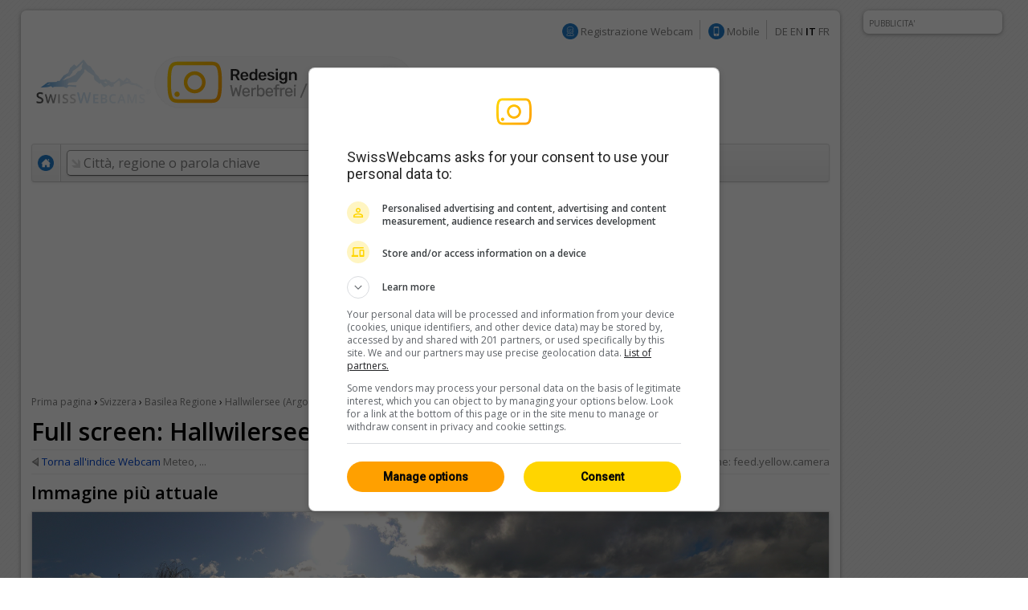

--- FILE ---
content_type: text/html; charset=UTF-8
request_url: https://it.swisswebcams.ch/webcam/zoom/1545397647-Lake-Hallwil-%280-Hallwilersee%29_Meteo
body_size: 7975
content:
<!DOCTYPE HTML> 
<html>
<head>

	<!-- ................................................................................. -->
	<meta http-equiv="content-type" content="text/html; charset=UTF-8" /><meta http-equiv="content-language" content="it" /><link rel="shortcut icon" href="/favicon.ico" /><link rel="apple-touch-icon" href="/img/favicon.png" /><meta name="google-site-verification" content="yrX3vZCzhtiBwKGri9bQ1jnrQSqWjOSagerneyS8OYY" /><link rel="stylesheet" type="text/css" href="/css/standard.css" /><link rel="stylesheet" type="text/css" href="/css/ads.css" /><link rel="stylesheet" type="text/css" href="/css/extern/jquery-ui.css" /><link rel="alternate" type="application/atom+xml" title="SwissWebcams - Neue Webcams (Deutsch)" href="//www.swisswebcams.ch/rss_feed_de.rss" /><link rel="alternate" type="application/atom+xml" title="SwissWebcams - New Webcams (English)" href="//www.swisswebcams.ch/rss_feed_en.rss" /><script async src="https://securepubads.g.doubleclick.net/tag/js/gpt.js"></script><!-- Google Automatische Ads: 20.11.2020 --><script async src="//pagead2.googlesyndication.com/pagead/js/adsbygoogle.js"></script><script> (adsbygoogle = window.adsbygoogle || []).push({ google_ad_client: "ca-pub-5500975897224426", enable_page_level_ads: true }); </script>	<!-- ................................................................................. -->
	<link rel="stylesheet" type="text/css" href="/css/pages/webcam_zoom.css?1617959296" />
	<link rel="stylesheet" type="text/css" href="/css/thumbnail.css?1617959296" />
	<link rel="stylesheet" type="text/css" href="/css/teaser.css?1617959295" />
	
	<title>Schermo intero: Hallwilersee: Lake Hallwil - Switzerland ▪ Meteo ▪ Swiss Webcams</title>
	<meta name="description" content="Risoluzione: 5120x1440 ▪ POSIZIONE: 0, Hallwilersee (CH) ▪ Categoria :Laghi ▪ DESCRIZIONE: " />

	<meta property="og:site_name" content="swisswebcams.ch">
	<meta property="og:url" content="https://it.swisswebcams.ch/webcam/1545397647">
	<meta property="og:title" content="Hallwilersee: Lake Hallwil - Switzerland">
	<meta property="og:image" content="https://images-webcams.windy.com/47/1545397647/current/normal/1545397647.jpg">
	<meta property="og:image:width" content="400">
	<meta property="og:image:height" content="224">
	<meta property="og:description" content="0, Hallwilersee (Basilea Regione) ▪ Laghi ▪ ">
	<meta property="og:type" content="website">

	<!-- Canonical -->
	<link rel="canonical" href="https://it.swisswebcams.ch/webcam/1545397647">
		


<!-- cookie_locale:  --><!-- user_locale:  --><!-- locale: it_CH -->	

<link rel="preload" href="https://fonts.googleapis.com/css2?family=Open+Sans:ital,wght@0,300;0,600;1,300;1,600&display=swap" as="style" onload="this.onload=null;this.rel='stylesheet'">
<noscript><link rel="stylesheet" href="https://fonts.googleapis.com/css2?family=Open+Sans:ital,wght@0,300;0,600;1,300;1,600&display=swap"></noscript>

<!-- Mediabox: GPT Async Tag -->
<script>
  var gptadslots = [];
  var googletag = googletag || {cmd:[]};

	googletag.cmd.push(function() {             
    googletag.pubads().enableSingleRequest();

    //Adslot Wideboard Top
    googletag.defineSlot('/58108863/swisswebcams.ch/top', [[970,250],[994,250]], 'div-gpt-ad-2778266-1').addService(googletag.pubads());

    //Adslot Wideboard Bottom
    googletag.defineSlot('/58108863/swisswebcams.ch/bottom', [[970,250],[994,250]], 'div-gpt-ad-2778266-2').addService(googletag.pubads());
 
    //Adslot Skyscraper Halfpage
    googletag.defineSlot('/58108863/swisswebcams.ch', [[160,600],[300,600],[500,1000]], 'div-gpt-ad-2778266-4').addService(googletag.pubads());
                           
			
    googletag.pubads().setTargeting('lng', ['it'])
								.setTargeting('kant',['ag'])
								.setTargeting('plz',['0'])
								.setTargeting('grad',['2.5'])
								.setTargeting('gradmax',['5'])
								.setTargeting('gradmin',['0'])
								.setTargeting('kw',['basilea-regione','wolken','regen','laghi'])
				      
    googletag.pubads().collapseEmptyDivs();
    googletag.enableServices();
  });
</script>
<!-- /Mediabox -->


</head>
<body onLoad="WEBCAM_ZOOM.hide_empty_ad('#featured_rectangle')">
<div id="body">
	<div id="page">
		<div id="main" class="box block">
			

<noscript>
		<div class="hinweis">
			<p>Abilitare JavaScript per visualizzare correttamente la funzione di questo pagina</p>
		</div>
	</noscript>
	<div id="top_navigation">
		<!--
		<b>Attuale:</b> <a href="http://www.mqcserver.com/heracles2/link1/studytopin/start" class="gray extern" target="_blank" title="La sua opinione conta: Votate ora un centro sciistico e vincere un weekend a St. Moritz!">Vincere un weekend a St. Moritz!</a>
		<small class="spacer"></small>
		//-->
		
		
		<!-- Wintersport-Umfrage
		<a href="http://www.mqcserver.com/heracles3/topin/study/start" target="_blank" class="gray"><b>Wintersport-Umfrage: Mitmachen & gewinnen!</b></a>
		<small class="spacer"></small>
		//-->
		
		&nbsp;
		<img src="/img/anmelden_icon.png" width="20" height="20" style="margin-top: -3px"/> <a href="/webcam_eintragen" class="gray">Registrazione Webcam</a>

		<small class="spacer"></small>
		<img src="/img/mobile_icon.png" width="20" height="20" style="margin-top: -3px"/> <a href="https://m.swisswebcams.ch/?hl=it" title="Versione mobile di SwissWebcams" class="gray">Mobile</a>
		<small class="spacer"></small>
		<!--<a id="rss_feed" href="/rss_feed_it.rss" title="Le 20 webcam più recenti come feed RSS" class="gray">RSS</a>
		<small class="spacer"></small>-->
				<a href="https://www.swisswebcams.ch/webcam/zoom/1545397647-Lake-Hallwil-%280-Hallwilersee%29_Meteo" class="gray" title="Deutsch">DE</a>		<a href="https://en.swisswebcams.ch/webcam/zoom/1545397647-Lake-Hallwil-%280-Hallwilersee%29_Meteo" class="gray" title="English">EN</a>		<b>IT</b>		<a href="https://fr.swisswebcams.ch/webcam/zoom/1545397647-Lake-Hallwil-%280-Hallwilersee%29_Meteo" class="gray" title="Français">FR</a>
	</div>
	<div id="logo" style="padding: 3rem 0;">
		<!-- <a href="/" title="Prima pagina"><img src="/img/logo.png?v1" alt="Logo" width="146" height="53"/></a> -->
		<a href="/?design=new" title="Prima pagina"><img src="/img/swc-redesign-teaser-adfree.png" alt="Logo" width="481" height="75"/></a>
	</div>
	<div id="navigation">
		<div class="main">
			<a href="/?design=old" class="menu home " title="Prima pagina"><img src="/img/home_icon.png" alt="Prima pagina" width="20" height="20" /></a>
			<form action="/suche" id="suche">
				<div id="extended_search" style="display:none">
				<a href="#" class="close" title="Chiudere">x</a>
				<input type="hidden" name="language" value="IT" />
					
											<label class="search_option" title="Solo webcam di luoghi con piste aperte"><input type="checkbox" filter="pisten" class="checkbox" />Piste aperte</label>
										
											<label class="search_option" title="Solo webcam di luoghi con neve fresca"><input type="checkbox" filter="neuschnee" class="checkbox" />Neve fresca</label>
										
											<label class="search_option" title="Solo webcam con trasmissione in diretta"><input type="checkbox" filter="livestream" class="checkbox" />LIVE</label>
										<div id="CONTAINER-search_suggestions" class="search_suggestions"></div>
					<div id="DIALOG-search_results" class="search_result" style="display:none;">
						<div class="container">
						<table>
						<tr>
							<td width="50%" id="CONTAINER-search_result_regionen"></td>
							<td width="30"></td>
							<td width="50%" id="CONTAINER-search_result_orte"></td>
						</tr>
						</table>
						</div>
						<hr />
						<div class="options">
							<a href="javascript:SUCHE.google()" class="gray">Nessuna di queste proposte è adatta</a>
						</div>
					</div>
					<div id="TEMPLATE-search_suggestion" style="display:none">
						<div class="result"><a href="javascript:SUCHE.jumpTo('#.url.#')">#.name.#</a> <small>#.kanton.#</small></div>
					</div>
				</div>
				<input data-hj-allow id="navigation_search_field" name="sbgr" class="input inactive" type="text" style="width:300px;" autocomplete="off" onfocus="if(this.value == this.title) this.value = ''" onblur="if(this.value == '') this.value = this.title" value="Città, regione o parola chiave" title="Città, regione o parola chiave" />
				<input type="text" name="q" value="" style="display:none" />
				<input class="submit" type="submit" value="Ricerca" onmouseup="if(this.form.q.value == this.form.q.title) this.form.q.value = ''" />
			</form>
			
			<a class="menu " href="/karte?design=old"><u>Mappa &amp; Regioni</u></a>
			<a class="menu" href="https://www.instagram.com/swisswebcams/?__pwa=1" target="_blank"><u>Highlights</u></a>

			
		</div>
		<div class="clear"></div>
	</div>
	
			<div class="ad_container" id="wideboard" style="height: 250px;">
			<!--<small>PUBBLICITA' IN PRIMO PIANO</small>-->
			<div class="ad">
				

<!-- Async AdSlot Wideboard Top for Ad unit 'swisswebcams.ch/top' ### Size: [[970,250],[994,250],] -->
<!-- Adslot's refresh function: googletag.pubads().refresh([gptadslots[0]]) -->
<div id='div-gpt-ad-2778266-1'>
  <script>
    googletag.cmd.push(function() { googletag.display('div-gpt-ad-2778266-1'); });
  </script>
</div>
<!-- End AdSlot Wideboard Top -->
			</div>
		</div>
				
			<div id="breadcrumbs">
				<a href="/">Prima pagina</a> 
				<b>›</b>
				<a href="/verzeichnis/alle/schweiz" title="Svizzera: Tutte le webcam">Svizzera</a>
				›
				<a href="/verzeichnis/alle/basilea-regione" title="Basilea Regione: Tutte le webcam">Basilea Regione</a>
				›
				<!-- <a href="/verzeichnis/alle/basilea-regione/ort-h/hallwilersee" title="Hallwilersee: Tutte le webcam">Hallwilersee (Argovia)</a> -->
				<a href="/suche/ort/hallwilersee-R1684322" title="Hallwilersee: Tutte le webcam">Hallwilersee (Argovia)</a>
				›
				Schermo intero			</div>


			<!-- Webcam Inaktiv -->
						<!-- /Webcam Inaktiv -->

			
			<div class="WEBCAM_ZOOM">
				<img id="WEBCAM_ZOOM-loading" align="right" src="/img/throbber.gif" alt="Carica..." style="display:none">
				<b class="h1">Full screen: Hallwilersee: Lake Hallwil - Switzerland</b>
				
				<hr>
				<div>
					<div class="source"><small>Origine:</small> <a href="https://feed.yellow.camera/NVHHL2XJR" class="gray" target="_blank">feed.yellow.camera</a></div>
					<a href="/webcam/1545397647-Hallwilersee%3A-Lake-Hallwil-Switzerland-%280-Hallwilersee%29_Meteo" class="arrow_back">Torna all'indice Webcam</a>
					<small>Meteo, ...</small>
				</div>


				<hr>


				<a name="aktuell" id="aktuell"></a>
				<h2>Immagine più attuale</h2>

				<div class="main">
																	<a href="/#webcam:1545397647">
							<img id="WEBCAM_ZOOM-bild" src="https://images-webcams.windy.com/47/1545397647/current/original/1545397647.jpg?token=swisswebcams.ch:31f006edd4284d1c29516cb8c498e5ce:1769437200" class="foto" alt="Hallwilersee: Lake Hallwil - Switzerland">
						</a>
									</div>
								

				<hr>
				<!-- Werbung -->
				<table><tr>
					<td width="50%"></td>
					<td>
						<div class="ad_container" style="text-align:center; height: 250px">
							<small>WERBUNG</small>
														
														

<!-- Async AdSlot Wideboard Bottom for Ad unit 'swisswebcams.ch/bottom' ### Size: [[970,250],[994,250]] -->
<!-- Adslot's refresh function: googletag.pubads().refresh([gptadslots[1]]) -->
<div id='div-gpt-ad-2778266-2'>
  <script>
    googletag.cmd.push(function() { googletag.display('div-gpt-ad-2778266-2'); });
  </script>
</div>
<!-- End AdSlot Wideboard Bottom -->							
						</div>
					</td>
					<td width="50%"></td>
				</tr></table>
				<!-- /Werbung -->

				<!-- Google AdSense -->	
				<hr>
				<div style="text-align:right; ">
					<script async src="https://pagead2.googlesyndication.com/pagead/js/adsbygoogle.js"></script>
					<!-- SWC: Webcam Zoom - LinkBlock -->
					<ins class="adsbygoogle"
					     style="display:inline-block;width:728px;height:15px"
					     data-ad-client="ca-pub-5500975897224426"
					     data-ad-slot="1756478803"></ins>
					<script>
					     (adsbygoogle = window.adsbygoogle || []).push({});
					</script>
				</div>
				<!-- /Google AdSense -->

			




			</div>

	
			
			<div id="right">
			
			<!-- Werbung -->
								<!-- /Werbung -->

				<!-- Topin Teaser: Matching -->
								<!-- /Teaser: Matching -->

				<!-- Teaser: Random Schweiz -->
								<!-- /Teaser: Random Schweiz -->

				<a href="/karte">
					<img src="/img/teaser/map-teaser.png?v2" width="315" height="600" alt="Karte testen" style="border-radius: 10px;">
				</a>

				<!-- <a href="/win">
					<img src="/img/teaser/foxtrail-teaser.png" srcset="/img/teaser/foxtrail-teaser.png 1x, /img/teaser/foxtrail-teaser-1.5x.png 1.5x" width="315" height="600" alt="Wettbewerb" style="border-radius: 10px;">
				</a> -->

				<br>
				<br>


				<!-- Werbung -->
				<div class="ad_container">
					<small>WERBUNG</small>
					<div id="rectangle">
						<div class="ad">
							<!-- 300x250: topin.travel oder swisswebcams.ch -->
<script async src=https://pagead2.googlesyndication.com/pagead/js/adsbygoogle.js></script>
<!-- swisswebcams.ch Rectangle Desktop 300x250 -->
<ins class="adsbygoogle"
     style="display:inline-block;width:300px;height:250px"
     data-ad-client="ca-pub-5500975897224426"
     data-ad-slot="8424845423"></ins>
<script>
     (adsbygoogle = window.adsbygoogle || []).push({});
</script>						</div>
					</div>
				</div>
				<!-- /Werbung -->
				
			</div>
			
			<div id="left">
	
				<!-- Panorama Webcam Teaser
				<div class="header_ad">
					<a href="/panoramas"><img src="/img/teaser/hotel-webcam-teaser.jpg?v2" alt="Die schönsten Panoramas"></a>
				</div>
				<!--/-->

				<!-- SOA Teaser -->				<!--/-->


				<a name="mittagsbild"></a>

				<!-- LKR Player -->
				<div style="margin-top:2em;">
					<h2>Player</h2>
					<style>
						a[name=lkr-timelapse-player],
						iframe[name=windy-webcam-timelapse-player-iframe] {
							aspect-ratio: 16/9;
							display: block;
							width: 100%;
						}
					</style>
										<a name="lkr-timelapse-player" data-id="1545397647" data-play="day">&nbsp;</a><script async type="text/javascript" src="https://api.lookr.com/embed/script/player.js"></script>					
					<div style="text-align:right">
					<a href="https://lookr.com/edit/1545397647" target="_blank">Lasciare un <b>feedback</b></a>
					<small class="spacer"></small>
					<a href="https://www.lookr.com/it/embed/1545397647" class="gray" target="_blank">&lt;&gt; Integrare</a></div>
				</div>
				<!--/-->
				
			
				<!-- Weitere Webcams -->
				<h2>Webcam simili</h2>
				<div class="block">
					<table class="thumbnail_groups groups" cellspacing="1">
					<tr>
						<td>
							<h4>Nel vicinato						 									&nbsp;<a href="/suche/ort/hallwilersee-R1684322" title="Hallwilersee: Tutte le webcam nel vicinato" class="arrow">Tutte 12</a>
														</h4>
						</td>
						<td>
							<h4>Laghi															&nbsp;<a href="/verzeichnis/laghi/schweiz" title="Laghi: Tutte le webcam" class="arrow">Tutte 212</a>
														</h4>
						</td>
						<td>
							<h4>Basilea Regione															&nbsp;<a href="/verzeichnis/alle/basilea-regione" title="Basilea Regione: Tutte le webcam" class="arrow">Tutte 62</a>
														</h4>
						</td>
					</tr>
					</table>
					<table class="thumbnail_groups" cellspacing="1">
					<tr>
						<td>
								<a ceid="thumbnail_nearby" class="thumbnail" href="/webcam/1697037678-Seengen%3A-Brestenberg%3A-Seengen-BR-Immobilien-AG-%280-Seengen%29_Meteo" title="Seengen: Brestenberg: Seengen - BR Immobilien AG">
								<div class="features">
								<small>HD</small>								</div>
								<img url="https://images-webcams.windy.com/78/1697037678/current/thumbnail/1697037678.jpg" webcamid="1697037678" alt="Seengen: Brestenberg: Seengen - BR Immobilien AG">
								<div class="description">
									<b>Seengen</b>
									<small webcamid="1697037678"></small>
								</div>
							</a>
							</td>
						<td>
								<a ceid="thumbnail_kategorie" class="thumbnail" href="/webcam/1697032784-Rapperswil-Jona%3A-Knie%27s-Kinderzoo-Rapperswil-%280-Rapperswil-Jona%29_Meteo" title="Rapperswil-Jona: Knie's Kinderzoo Rapperswil">
								<div class="features">
								<small>HD</small>								</div>
								<img url="https://images-webcams.windy.com/84/1697032784/current/thumbnail/1697032784.jpg" webcamid="1697032784" alt="Rapperswil-Jona: Knie's Kinderzoo Rapperswil">
								<div class="description">
									<b>Rapperswil-Jona</b>
									<small webcamid="1697032784"></small>
								</div>
							</a>
							</td>
						<td>
								<a ceid="thumbnail_region" class="thumbnail" href="/webcam/1736761162-D%C3%B6ttingen-%E2%80%BA-S%C3%BCdwesten-%280-D%C3%B6ttingen%29_Meteo" title="Döttingen › Südwesten">
								<div class="features">
								<small>HD</small>								</div>
								<img url="https://images-webcams.windy.com/62/1736761162/current/thumbnail/1736761162.jpg" webcamid="1736761162" alt="Döttingen › Südwesten">
								<div class="description">
									<b>Döttingen</b>
									<small webcamid="1736761162"></small>
								</div>
							</a>
							</td>
					</tr>
					</table>
				</div>	
			</div>
			
			<div class="clear_page"></div>
		</div>
		

<!-- SOA-Teaser -->
<!-- <div style="margin: 1em 0; text-align: center">
	<a href="https://www.sonnige-aussichten.ch/@47.29604,8.2204" target="_blank" title="Sonnige Aussichten" rel="nofollow">
		<img src="https://www.sonnige-aussichten.ch/_img/ad/swc-desktop-v2.png" width="1020" height="100" alt="Sonnige Aussichten">
	</a>
</div> -->
<!--/-->



<div id="footer" class="box block">
	<a href="/verlinken" class="gray">Collegare SwissWebcams</a>
	<a href="/kontakt" class="gray">Contatto &amp; Impressum</a>
	<a href="/agb" class="gray">CG</a>
	<a href="/datenschutz" class="gray">Protezione dei dati</a>
</div>
	</div>
	<div class="box ad_container" id="skyscraper">
	<div class="ad">
		

<!-- Async AdSlot Skyscraper Halfpage for Ad unit 'swisswebcams.ch' ### Size: [[160,600],[300,600]] -->
<!-- Adslot's refresh function: googletag.pubads().refresh([gptadslots[3]]) -->
<div id='div-gpt-ad-2778266-4'>
  <script>
    googletag.cmd.push(function() { googletag.display('div-gpt-ad-2778266-4'); });
  </script>
</div>
<!-- End AdSlot Skyscraper Halfpage -->	</div>
	<small>PUBBLICITA'</small>
</div>




<!-- JavaScript -->
<script type="text/javascript" src="/scripts/extern/jquery.js?1617959303"></script>
<script type="text/javascript" src="/scripts/extern/jquery-ui.js?1617959303"></script>
<script type="text/javascript" src="/scripts/extern/jquery.tmpl.js?1617959303"></script>
<script type="text/javascript" src="/scripts/template.js?1617959303"></script>
<script type="text/javascript" src="/scripts/compatibility.js?1617959303"></script>
<script type="text/javascript" src="/scripts/standard.js?1617959303"></script>
<script type="text/javascript" src="/scripts/data/regionen.js?1768558381"></script>
<script type="text/javascript" src="/scripts/data/orte.js?1768558381"></script>
<script type="text/javascript" src="/scripts/location_lookup.js?1617959303"></script>
<script type="text/javascript" src="/scripts/ajax.js?1617959303"></script>
<script type="text/javascript" src="/scripts/suche.js?1622616477"></script>
<script type="text/javascript">
	GLOBAL.language = 'it';
	GLOBAL.TEXTE.time = {
		minuten: {
			s: '3141min fa',
			p: '3141min fa'
		},
		stunden: {
			s: '3141h fa',
			p: '3141h fa'
		},
		tage: {
			s: '3141 giorno fa',
			p: '3141 giorni fa'
		}
	};
	GLOBAL.TEXTE.misc = {
		choose:	'Si prega di selezionare'
	};


</script>
<!-- /JavaScript -->


<!-- Google tag (gtag.js) -->
<script async src="https://www.googletagmanager.com/gtag/js?id=G-WXRVNBRNLG"></script>
<script>
  window.dataLayer = window.dataLayer || [];
  function gtag(){dataLayer.push(arguments);}
  gtag('js', new Date());

  gtag('config', 'G-WXRVNBRNLG');
</script>

<!-- Google Analytics [Disabled: 17.7.2023] 
<script>
  (function(i,s,o,g,r,a,m){i['GoogleAnalyticsObject']=r;i[r]=i[r]||function(){
  (i[r].q=i[r].q||[]).push(arguments)},i[r].l=1*new Date();a=s.createElement(o),
  m=s.getElementsByTagName(o)[0];a.async=1;a.src=g;m.parentNode.insertBefore(a,m)
  })(window,document,'script','//www.google-analytics.com/analytics.js','ga');

  ga('create', 'UA-128472-1', 'auto');
  ga('require', 'displayfeatures');
  ga('send', 'pageview');

</script>
<!--/-->


<!-- Google Analytics: OPAG Network [Disabled: 17.7.2023] 
<script>
  (function(i,s,o,g,r,a,m){i['GoogleAnalyticsObject']=r;i[r]=i[r]||function(){
  (i[r].q=i[r].q||[]).push(arguments)},i[r].l=1*new Date();a=s.createElement(o),
  m=s.getElementsByTagName(o)[0];a.async=1;a.src=g;m.parentNode.insertBefore(a,m)
  })(window,document,'script','//www.google-analytics.com/analytics.js','ga');

  ga('create', 'UA-128472-20', 'auto', { 'name': 'opagNetwork' });
  ga('opagNetwork.require', 'displayfeatures');
  ga('opagNetwork.send', 'pageview', '/swc');

</script>
<!--/-->






	<script type="text/javascript" src="/scripts/extern/jquery.lazyload.js?1617959303"></script>
	<script type="text/javascript" src="/scripts/pages/webcam_zoom.js?1617959303"></script>
	<script type="text/javascript">
	
		$("img.lazy").lazyload({  threshold : 100 });
		
				
				
		WEBCAM_ZOOM.ATTR.webcamid = '1545397647';
	</script>
	<div class="clear_body"></div>
</div>

</body>
</html>

--- FILE ---
content_type: text/html; charset=utf-8
request_url: https://webcams.windy.com/webcams/public/embed/player?webcamId=1545397647&playerType=day&loop=0&autoPlay=0&autoFullScreenOnOverlayPlay=0&interactive=1&referrer=https%253A%252F%252Fit.swisswebcams.ch%252Fwebcam%252Fzoom%252F1545397647-Lake-Hallwil-%2525280-Hallwilersee%252529_Meteo&sr=1280x720
body_size: 1910
content:

<!doctype html>
<html>

<head>
	<title>Webcam player - Hallwilersee: Lake Hallwil - Switzerland</title>

	<meta id="viewport" name="viewport" content="width=device-width,initial-scale=1,user-scalable=no" />
	<meta name="Googlebot-Image" content="noindex,nofollow,nosnippet" />
	<meta http-equiv="Content-Type" content="text/html; charset=utf-8" />

	<meta name="description" content="Webcam player - Hallwilersee: Lake Hallwil - Switzerland, provided by Windy.com" />
	<meta property="og:title" content="Webcam player - Hallwilersee: Lake Hallwil - Switzerland" />
	<meta property="og:url" content="https://www.windy.com/webcams/1545397647" />
	<meta property="og:site_name" content="Windy.com" />
	<meta name="twitter:card" content="player" />
	<meta name="twitter:site" content="@Windycom" />
	<meta name="twitter:creator" content="@Windycom" />

	<script>
		var WindyPlayer = {
			playerType: 'day',
			autoPlay: false,
			forceFullScreenOnOverlayPlay: false,
			interactive: true,
			loop: false,
			speed: 1.25,
			pause: 0.25,
			imageExpireTimestamp: 1769437954598,
			times: ['Sun 19:41','Sun 20:31','Sun 21:22','Sun 22:12','Sun 23:02','Sun 23:52','Mon 00:42','Mon 01:33','Mon 02:23','Mon 03:13','Mon 04:03','Mon 04:53','Mon 05:44','Mon 06:34','Mon 07:24','Mon 08:14','Mon 09:05','Mon 09:55','Mon 10:45','Mon 11:35','Mon 12:26','Mon 13:16','Mon 14:06','Mon 14:56','Mon 15:16'],
			slides: {
				preview: ['https://imgproxy.windy.com/_/preview/plain/day/1545397647/original/1769366510.jpg','https://imgproxy.windy.com/_/preview/plain/day/1545397647/original/1769369513.jpg','https://imgproxy.windy.com/_/preview/plain/day/1545397647/original/1769372526.jpg','https://imgproxy.windy.com/_/preview/plain/day/1545397647/original/1769375541.jpg','https://imgproxy.windy.com/_/preview/plain/day/1545397647/original/1769378546.jpg','https://imgproxy.windy.com/_/preview/plain/day/1545397647/original/1769381549.jpg','https://imgproxy.windy.com/_/preview/plain/day/1545397647/original/1769384565.jpg','https://imgproxy.windy.com/_/preview/plain/day/1545397647/original/1769387589.jpg','https://imgproxy.windy.com/_/preview/plain/day/1545397647/original/1769390594.jpg','https://imgproxy.windy.com/_/preview/plain/day/1545397647/original/1769393604.jpg','https://imgproxy.windy.com/_/preview/plain/day/1545397647/original/1769396615.jpg','https://imgproxy.windy.com/_/preview/plain/day/1545397647/original/1769399638.jpg','https://imgproxy.windy.com/_/preview/plain/day/1545397647/original/1769402648.jpg','https://imgproxy.windy.com/_/preview/plain/day/1545397647/original/1769405665.jpg','https://imgproxy.windy.com/_/preview/plain/day/1545397647/original/1769408677.jpg','https://imgproxy.windy.com/_/preview/plain/day/1545397647/original/1769411689.jpg','https://imgproxy.windy.com/_/preview/plain/day/1545397647/original/1769414731.jpg','https://imgproxy.windy.com/_/preview/plain/day/1545397647/original/1769417731.jpg','https://imgproxy.windy.com/_/preview/plain/day/1545397647/original/1769420749.jpg','https://imgproxy.windy.com/_/preview/plain/day/1545397647/original/1769423753.jpg','https://imgproxy.windy.com/_/preview/plain/day/1545397647/original/1769426766.jpg','https://imgproxy.windy.com/_/preview/plain/day/1545397647/original/1769429773.jpg','https://imgproxy.windy.com/_/preview/plain/day/1545397647/original/1769432776.jpg','https://imgproxy.windy.com/_/preview/plain/day/1545397647/original/1769435790.jpg','https://imgproxy.windy.com/_/preview/plain/current/1545397647/original.jpg'],
				normal: ['https://imgproxy.windy.com/_/normal/plain/day/1545397647/original/1769366510.jpg','https://imgproxy.windy.com/_/normal/plain/day/1545397647/original/1769369513.jpg','https://imgproxy.windy.com/_/normal/plain/day/1545397647/original/1769372526.jpg','https://imgproxy.windy.com/_/normal/plain/day/1545397647/original/1769375541.jpg','https://imgproxy.windy.com/_/normal/plain/day/1545397647/original/1769378546.jpg','https://imgproxy.windy.com/_/normal/plain/day/1545397647/original/1769381549.jpg','https://imgproxy.windy.com/_/normal/plain/day/1545397647/original/1769384565.jpg','https://imgproxy.windy.com/_/normal/plain/day/1545397647/original/1769387589.jpg','https://imgproxy.windy.com/_/normal/plain/day/1545397647/original/1769390594.jpg','https://imgproxy.windy.com/_/normal/plain/day/1545397647/original/1769393604.jpg','https://imgproxy.windy.com/_/normal/plain/day/1545397647/original/1769396615.jpg','https://imgproxy.windy.com/_/normal/plain/day/1545397647/original/1769399638.jpg','https://imgproxy.windy.com/_/normal/plain/day/1545397647/original/1769402648.jpg','https://imgproxy.windy.com/_/normal/plain/day/1545397647/original/1769405665.jpg','https://imgproxy.windy.com/_/normal/plain/day/1545397647/original/1769408677.jpg','https://imgproxy.windy.com/_/normal/plain/day/1545397647/original/1769411689.jpg','https://imgproxy.windy.com/_/normal/plain/day/1545397647/original/1769414731.jpg','https://imgproxy.windy.com/_/normal/plain/day/1545397647/original/1769417731.jpg','https://imgproxy.windy.com/_/normal/plain/day/1545397647/original/1769420749.jpg','https://imgproxy.windy.com/_/normal/plain/day/1545397647/original/1769423753.jpg','https://imgproxy.windy.com/_/normal/plain/day/1545397647/original/1769426766.jpg','https://imgproxy.windy.com/_/normal/plain/day/1545397647/original/1769429773.jpg','https://imgproxy.windy.com/_/normal/plain/day/1545397647/original/1769432776.jpg','https://imgproxy.windy.com/_/normal/plain/day/1545397647/original/1769435790.jpg','https://imgproxy.windy.com/_/normal/plain/current/1545397647/original.jpg'],
				full: ['https://imgproxy.windy.com/_/full/plain/day/1545397647/original/1769366510.jpg','https://imgproxy.windy.com/_/full/plain/day/1545397647/original/1769369513.jpg','https://imgproxy.windy.com/_/full/plain/day/1545397647/original/1769372526.jpg','https://imgproxy.windy.com/_/full/plain/day/1545397647/original/1769375541.jpg','https://imgproxy.windy.com/_/full/plain/day/1545397647/original/1769378546.jpg','https://imgproxy.windy.com/_/full/plain/day/1545397647/original/1769381549.jpg','https://imgproxy.windy.com/_/full/plain/day/1545397647/original/1769384565.jpg','https://imgproxy.windy.com/_/full/plain/day/1545397647/original/1769387589.jpg','https://imgproxy.windy.com/_/full/plain/day/1545397647/original/1769390594.jpg','https://imgproxy.windy.com/_/full/plain/day/1545397647/original/1769393604.jpg','https://imgproxy.windy.com/_/full/plain/day/1545397647/original/1769396615.jpg','https://imgproxy.windy.com/_/full/plain/day/1545397647/original/1769399638.jpg','https://imgproxy.windy.com/_/full/plain/day/1545397647/original/1769402648.jpg','https://imgproxy.windy.com/_/full/plain/day/1545397647/original/1769405665.jpg','https://imgproxy.windy.com/_/full/plain/day/1545397647/original/1769408677.jpg','https://imgproxy.windy.com/_/full/plain/day/1545397647/original/1769411689.jpg','https://imgproxy.windy.com/_/full/plain/day/1545397647/original/1769414731.jpg','https://imgproxy.windy.com/_/full/plain/day/1545397647/original/1769417731.jpg','https://imgproxy.windy.com/_/full/plain/day/1545397647/original/1769420749.jpg','https://imgproxy.windy.com/_/full/plain/day/1545397647/original/1769423753.jpg','https://imgproxy.windy.com/_/full/plain/day/1545397647/original/1769426766.jpg','https://imgproxy.windy.com/_/full/plain/day/1545397647/original/1769429773.jpg','https://imgproxy.windy.com/_/full/plain/day/1545397647/original/1769432776.jpg','https://imgproxy.windy.com/_/full/plain/day/1545397647/original/1769435790.jpg','https://imgproxy.windy.com/_/full/plain/current/1545397647/original.jpg'],
			},
			teaserbg: 'https://imgproxy.windy.com/_/full/plain/current/1545397647/original.jpg',
		}
	</script>

	<link rel="canonical" href="https://www.windy.com/webcams/1545397647" />
	<link rel="stylesheet" type="text/css" href="/webcams/public/embed/v2/style/player.css" />
</head>

<body id="body">
	<noscript>
		<div class="warning">JavaScript needed</div>
	</noscript>
	<div id="warningScreenTooSmall" class="warning" style="display:none">
		Area too small<br>
		<small>Required: 200x110px</small>
	</div>

	<div id="wrapper">
		<div id="content">
			<div id="infoBox" class="overlayBox">
				<div class="left">
					<div>Source: <a rel="nofollow" href="https://feed.yellow.camera/NVHHL2XJR" target="_blank">https://feed.yellow.camera/...</a></div>
					<div>For developers: <a href="https://www.api.windy.com/webcams" target="_blank" id="info-problem">Windy API</a></div>
				</div>
				<dvi class = "right">
					<a href="https://www.windy.com/webcams/edit/1545397647" id="feedback" class="edit-icon icon" target="_blank">Give feedback</a>
					<a href="https://www.windy.com/webcams/add" id="info-add" class="webcam-icon icon" target="_blank">Add a webcam</a>
			</div>
		</div>
			<a href="https://www.windy.com/webcams/1545397647" id="logo" target="_blank" title="Watch on Windy.com" style="height: 4px; width: 4px; cursor:none"></a>
		<div id="mainOverlay"></div>
		<div id="webcam" data-image-dimensions='{ "width": 1920, "height": 1080 }'>
			<a rel="nofollow" id="overlayPlay" >
				<span id="overlayPlayIcon" class="play-icon icon"></span>
			</a>
			<a id="overlayPause" class="minimized-before">
				<span id="overlayPauseIcon" class="pause-icon icon"></span>
			</a>
			<a id="overlayLoading" style="display:none"></a>
			<a id="slideshow" class="slides">
				<img id="background" src="https://imgproxy.windy.com/_/normal/plain/current/1545397647/original.jpg" alt="Hallwilersee: Lake Hallwil - Switzerland">
			</a>
			<div style="display:none;">
				<img id="coverTemplate" class="cover" alt="Hallwilersee: Lake Hallwil - Switzerland">
			</div>
		</div>
		<div id="player">
				<div id="progress">
					<div id="progressBar"> </div>
					<div id="progressTooltip">
						0 / 
					</div>
					<span id="pointer"/>
				</div>
			<div id="controls-part">
				<div>
					<a rel="nofollow" id="play" class="play-icon icon"  ></a>
					<span id="pause" class="pause-icon icon"></span>
				</div>
				<div id="controls-right">
						<span id="time" class="text nobreak">
							Mon 15:16
						</span>
						<div id="timelapses-wrapper">
							<span id="timelapses" class="dropdown-icon timelapses-icon">
								24 hours
							</span>
								<div id="timelapsesBox">
											<a rel="nofollow" href="/webcams/public/embed/player?playerType&#x3D;month&amp;webcamId&#x3D;1545397647&amp;loop&#x3D;false&amp;interactive&#x3D;true&amp;forceFullScreenOnOverlayPlay&#x3D;false&amp;referrer&#x3D;https%3A%2F%2Fit.swisswebcams.ch%2Fwebcam%2Fzoom%2F1545397647-Lake-Hallwil-%25280-Hallwilersee%2529_Meteo&amp;sr&#x3D;1280x720" class="timelapse-link" >
												<div><span>30 days</span></div>
											</a>
											<a rel="nofollow" href="/webcams/public/embed/player?playerType&#x3D;year&amp;webcamId&#x3D;1545397647&amp;loop&#x3D;false&amp;interactive&#x3D;true&amp;forceFullScreenOnOverlayPlay&#x3D;false&amp;referrer&#x3D;https%3A%2F%2Fit.swisswebcams.ch%2Fwebcam%2Fzoom%2F1545397647-Lake-Hallwil-%25280-Hallwilersee%2529_Meteo&amp;sr&#x3D;1280x720" class="timelapse-link" >
												<div><span>12 months</span></div>
											</a>
											<a rel="nofollow" href="/webcams/public/embed/player?playerType&#x3D;lifetime&amp;webcamId&#x3D;1545397647&amp;loop&#x3D;false&amp;interactive&#x3D;true&amp;forceFullScreenOnOverlayPlay&#x3D;false&amp;referrer&#x3D;https%3A%2F%2Fit.swisswebcams.ch%2Fwebcam%2Fzoom%2F1545397647-Lake-Hallwil-%25280-Hallwilersee%2529_Meteo&amp;sr&#x3D;1280x720" class="timelapse-link" >
												<div><span>Lifetime</span></div>
											</a>
								</div>
						</div>
					<a id="info" class="info-icon icon"></a>
					<div>
						<a rel="nofollow" id="fullscreen-enter" class="fullscreen-enter-icon icon " href="#" target="_blank"></a>
						<a id="fullscreen-exit" class="fullscreen-exit-icon icon " target="_blank"></a>
					</div>
				</div>
			</div>
		</div>
	</div>
	</div>
</body>

<script src="/webcams/public/embed/v2/script/player/screenfull.js" onpublish="merge"></script>
<script src="/webcams/public/embed/v2/script/player/x-browser.js" onpublish="merge"></script>
<script src="/webcams/public/embed/v2/script/player/dom.js" onpublish="merge"></script>
<script src="/webcams/public/embed/v2/script/player/shared.js" onpublish="merge"></script>
<script src="/webcams/public/embed/v2/script/player/overlays.js" onpublish="merge"></script>
<script src="/webcams/public/embed/v2/script/player/progress-bar.js" onpublish="merge"></script>
<script src="/webcams/public/embed/v2/script/player/full-screen.js" onpublish="merge"></script>
<script src="/webcams/public/embed/v2/script/player/image.js" onpublish="merge"></script>
<script src="/webcams/public/embed/v2/script/player/player.js" onpublish="merge"></script>
<script src="/webcams/public/embed/v2/script/player/responsible.js" onpublish="merge"></script>

</html>



--- FILE ---
content_type: text/html; charset=utf-8
request_url: https://www.google.com/recaptcha/api2/aframe
body_size: 268
content:
<!DOCTYPE HTML><html><head><meta http-equiv="content-type" content="text/html; charset=UTF-8"></head><body><script nonce="tbAGq1P9XUq1nvQbSQxl9w">/** Anti-fraud and anti-abuse applications only. See google.com/recaptcha */ try{var clients={'sodar':'https://pagead2.googlesyndication.com/pagead/sodar?'};window.addEventListener("message",function(a){try{if(a.source===window.parent){var b=JSON.parse(a.data);var c=clients[b['id']];if(c){var d=document.createElement('img');d.src=c+b['params']+'&rc='+(localStorage.getItem("rc::a")?sessionStorage.getItem("rc::b"):"");window.document.body.appendChild(d);sessionStorage.setItem("rc::e",parseInt(sessionStorage.getItem("rc::e")||0)+1);localStorage.setItem("rc::h",'1769437387360');}}}catch(b){}});window.parent.postMessage("_grecaptcha_ready", "*");}catch(b){}</script></body></html>

--- FILE ---
content_type: text/css
request_url: https://it.swisswebcams.ch/css/standard.css
body_size: 2517
content:
@charset "utf-8";



.lowered {
	margin-bottom:2em;
	padding:.5em;
	border:1px solid white;
	background:url(/img/bg.gif);
	background-color:#ddd;
	
	/* <Border Radius... */
	border-radius:.5em;
	-moz-border-radius:.5em;
	-webkit-border-radius:.5em;
	/* ...Border Radius> */

	/* <Inner Shadow... */
	-moz-box-shadow: inset 0 2px 2px #ccc;
	-webkit-box-shadow: inset 0 2px 2px #ccc;
	box-shadow: inset 0 2px 2px #ccc;
	/* ...Inner Shadow> */	
}

/*********************************/
body {
	background:url(/img/bg.gif);
	box-sizing: border-box !important;
	margin:0;
	padding:0 2em;
}
	/*..................*/
/*	div#body {
		width:1210px;
	}*/
		/*..................*/
		#page {
			margin-top:1em;
			float:left;
			width:1020px;
		}
			/*..................*/
			#main {
				min-height:602px;
			}
			#right {
				float:right;
				width:314px;
				margin-top:1.5em;
			}
			#left {
				float:left;
				width:610px;
			}
		/*..................*/
		#page .clear_page {
			clear:both;
		}
	/*..................*/
	div#body div.clear_body {
		clear:both;
	}


/*********************************/
* {
	font-family:"Open Sans", Arial, Helvetica, sans-serif;
	font-size:13px;
	line-height:1.3em;
}

/*********************************/
h1,
b.h1 {
	display:block;
	margin-top:15px;
	margin-bottom:5px;
	padding:0;
	
	font-size:30px;
	line-height:1em;
}
h2 {
	font-size:22px;
	margin-top:1.5em;
	margin-bottom:0;
	padding-bottom:0;
	line-height:1.5em;
}
h3 {
	padding:0;
	margin:3px 0;
	font-size:16px;
}
h4 {
	padding:0;
	margin:3px 0;
}

/*********************************/
a {
	color:#0044CC;
	text-decoration:none;
}
a:visited {
	color:#002E8C;	
}
a:hover {
	color:#2D63FF;
	text-decoration:underline;
}

a.gray {
	color:gray;
}
a.gray:hover {
	color:#333;
}

a.powered_by {
	text-decoration:none;
	font-size:10px;
	font-weight:normal;
	color:gray;
}
a.powered_by:hover {
	text-decoration:underline;
}

div.linkgroup a {
	margin-right:1em;
}
a.extern {
	padding-right:18px;
	background:url(/img/link_extern.png) right center no-repeat;
}
a.arrow,
a.arrow_back {
	background-position:left center;
	background-repeat:no-repeat;
}
a.arrow {
	padding-left:11px;
	/*margin-right:1em;*/
	background-image:url(/img/arrow.gif);
}
a.arrow_back {
	padding-left:13px;
	background-image:url(/img/arrow_left.gif);
}

button,
input.link {
	padding:7px;
	
	color:black;
	cursor:pointer;
	font-weight:bold;
	text-decoration:none;
	text-shadow:-1px -1px #f8f8f8;

	border:1px solid #ccc;
	
	/* Browser Radius Variety (!) ***************/
	border-radius:.3em;
	-moz-border-radius:.3em;
	-webkit-border-radius:.3em;
	/* /Browser Radius Variety (!) ***************/
	
	/* <BG Fade... 
	background:#ccc;
	background:-moz-linear-gradient(top, #fff, #ddd);
    background:-webkit-gradient(linear, left top, left bottom, from(#fff), to(#ddd));
    filter:progid:DXImageTransform.Microsoft.Gradient(StartColorStr='#ffffff', EndColorStr='#dddddd', GradientType=0);
	 ...BG Fade> */

	/* <BG Fade... */
	background:#f9f6d3;
	background:-moz-linear-gradient(top, #f9f6d3, #fed61f);
    background:-webkit-gradient(linear, left top, left bottom, from(#f9f6d3), to(#fed61f));
    filter:progid:DXImageTransform.Microsoft.Gradient(StartColorStr='#f9f6d3', EndColorStr='#fed61f', GradientType=0);
	/* ...BG Fade> */
	
	border-color:#a4842d;
	text-shadow:none;
	
	box-shadow:0 1px 5px -2px black !important;

}
button:hover,
input.link:hover {
/*
	border-color:#666;
	
	/* <BG Fade... 
	background:#ddd;
	background:-moz-linear-gradient(top, #fff, #ddd);
    background:-webkit-gradient(linear, left top, left bottom, from(#fff), to(#ddd));
    filter:progid:DXImageTransform.Microsoft.Gradient(StartColorStr='#ffffff', EndColorStr='#dddddd', GradientType=0);
	/* ...BG Fade> */

	box-shadow:0 2px 6px -2px black !important;
}

/*********************************/
div.hinweis {
	padding:.5em;
	margin:1em 0;
	
	font-weight:bold;
	text-align:center;

	background:#FAEC98;
	border:2px dotted #FED61F;
	
	/* <Border Radius... */
	border-radius:.5em;
	-moz-border-radius:.5em;
	-webkit-border-radius:.5em;
	/* ...Border Radius> */
}
div.hilfe {
	padding:.5em;
	margin-bottom:5em;
	
	border:2px dotted #FED61F;
	
	/* <Border Radius... */
	border-radius:.5em;
	-moz-border-radius:.5em;
	-webkit-border-radius:.5em;
	/* ...Border Radius> */
}

div.hilfe a.big,  div.hilfe a.big b {
	font-size: 25px;
}

/*********************************/
hr {
	border:none;
	border-bottom:1px solid #eee;
}
ul li {
	margin:.3em 0;
}
img {
	vertical-align:middle;
	border:none;
}
small {
	color:gray;
}
small.spacer {
	font-size:large;
	width:0;
	margin-left:5px;
	margin-right:10px;
	border-right:1px solid #ccc;
}
small.attribute {
	display:block;
	margin-top:.7em;
}
table {
	border:none;
	width:100%;
	padding:0;
	margin:0;
	border-collapse:collapse;
}
table td {
	padding:0;
	vertical-align:top;
}
table.groups {
	margin-top:3px;
	border-collapse:separate;
	
	/* <BG Fade... */
	background:#ddd;
	background:-moz-linear-gradient(top, #ddd, #fff);
    background:-webkit-gradient(linear, left top, left bottom, from(#ddd), to(#fff));
    filter:progid:DXImageTransform.Microsoft.Gradient(StartColorStr='#dddddd', EndColorStr='#ffffff', GradientType=0);
	/* ...BG Fade> */
}
table.groups td {
	background:white;
	padding:.3em .6em;
}
label {
	cursor:pointer;
}
input.checkbox {
	vertical-align:middle;
}
form.standard {
	padding:.5em;
	margin:1em 0;
	
	background-color:#E8EFFC;
	
	/* <Border Radius... */
	border-radius:.5em;
	-moz-border-radius:.5em;
	-webkit-border-radius:.5em;
	/* ...Border Radius> */

}
form.standard div.label {
	margin-top:.5em;
	font-weight:bold;
}

/*********************************/
div.box {
	background:white;
	
	/* <Box Shadow... */
	box-shadow:0 1px 5px #999;
	-webkit-box-shadow:0 1px 5px #999;
	-moz-box-shadow:0 1px 5px #999;
	/* ...Box Shadow> */
	
	/* <Border Radius... */
	border-radius:.5em;
	-moz-border-radius:.5em;
	-webkit-border-radius:.5em;
	/* ...Border Radius> */
	
	padding:1em;
}
div.block {
	margin-bottom:2em;
}




/* Header
/*********************************/
#logo {
	padding-bottom:1em;
}
#mobile_version {
	background:url(/img/mobile_icon.png) left center no-repeat;
	padding-left:13px;
}
#add_webcam {
	background:url(/img/anmelden_icon.png) left bottom no-repeat;
	padding-left:19px;
}
#rss_feed {
	background:url(/img/rss.gif) left bottom no-repeat;
	padding-left:20px;
}
#navigation {
	border:1px solid #ddd;
	border-bottom-color:#ccc;

	/* <BG Fade... */
	background:#eee;
	background:-ms-linear-gradient(top, #FAFAFA, #eee);
	background:-moz-linear-gradient(top, #FAFAFA, #eee);
    background:-webkit-gradient(linear, left top, left bottom, from(#FAFAFA), to(#eee));
    filter:progid:DXImageTransform.Microsoft.Gradient(StartColorStr='#FAFAFA', EndColorStr='#eeeeee', GradientType=0);
	/* ...BG Fade> */
	
	/* <Box Shadow... */
	box-shadow:0 1px 3px #eee;
	-webkit-box-shadow:0 1px 3px #eee;
	-moz-box-shadow:0 1px 3px #eee;
	/* ...Box Shadow> */
	
	/* <Border Radius... */
	border-radius:.3em;
	-moz-border-radius:.3em;
	-webkit-border-radius:.3em;
	/* ...Border Radius> */
}
#navigation a.menu {
	display:block;
	float:left;
	
	line-height:46px;
	padding:0 7px;
	
	color:black;
	text-decoration:none;
/*	text-shadow:-1px -1px white;*/
	border-right:1px solid #FAFAFA;
	border-left:1px solid #ccc;
}
#navigation a.menu:hover {
	
	text-shadow:none;
	
	/* <BG Fade... */
	background:#eee;
	background:-ms-linear-gradient(top, #fff, #eee);
	background:-moz-linear-gradient(top, #fff, #eee);
    background:-webkit-gradient(linear, left top, left bottom, from(#fff), to(#eee));
    filter:progid:DXImageTransform.Microsoft.Gradient(StartColorStr='#ffffff', EndColorStr='#eeeeee', GradientType=0);
	/* ...BG Fade> */
}
#navigation a.menu u {
	font-size:16px;
	text-decoration:none;
}
/*#navigation a.menu:hover u {
	text-decoration:underline;
}*/
#navigation a.selected:hover u {
	text-decoration:none;
}
#navigation a.menu img.karte {
	margin-left:5px;
}
#navigation a.selected,
#navigation a.selected:hover {
	
	font-weight:bold;
	color:white;
	
	/* <BG Fade... */
	background:#666;
	background:-moz-linear-gradient(top, #666, #aaa);
    background:-webkit-gradient(linear, left top, left bottom, from(#666), to(#aaa));
    filter:progid:DXImageTransform.Microsoft.Gradient(StartColorStr='#666666', EndColorStr='#aaaaaa', GradientType=0);
	/* ...BG Fade> */

	border-right:none;
	text-shadow:-1px -1px #666;
	text-decoration:none;
}
#navigation a.home {
	padding:1px 7px;
	padding-bottom:4px;
	line-height:41px;
	
	/* Browser Radius Variety (!) ***************/
	border-top-left-radius:.15em;
	-moz-border-radius-topleft:.15em;
	-webkit-border-top-left-radius:.15em;
	/* /Browser Radius Variety (!) ***************/
	
	border-left:none;
}
#navigation .main {
	float:left;
	border-right:1px solid #ccc;
}
#navigation form {
	display:block;
	float:left;
	margin:0;
	padding:7px 7px;
	
	border-right:1px solid #FAFAFA;
	border-left:1px solid #ccc;
}
#navigation form:hover {
	/* <BG Fade... */
	background:#eee;
	background:-moz-linear-gradient(top, #fff, #eee);
    background:-webkit-gradient(linear, left top, left bottom, from(#fff), to(#eee));
    filter:progid:DXImageTransform.Microsoft.Gradient(StartColorStr='#ffffff', EndColorStr='#eeeeee', GradientType=0);
	/* ...BG Fade> */
}
#navigation form input.input {
	display:block;
	float:left;
	
	height:24px;
	padding:3px;
	padding-left:20px;
	
	font-size:16px;
	font-weight:bold;
	
	background:url(/img/header/navigation/search/input_bg.png) no-repeat center left;
	background-color:white;
	border:1px solid #999;
	border-bottom-color:#666;
	
	/* <Box Shadow... */
	box-shadow:0 1px 2px #ccc;
	-webkit-box-shadow:0 1px 2px #ccc;
	-moz-box-shadow:0 1px 2px #ccc;
	/* ...Box Shadow> */
	
	/* <Border Radius... */
	border-radius:.3em;
	-moz-border-radius:.3em;
	-webkit-border-radius:.3em;
	/* ...Border Radius> */
}
#navigation form input.inactive {
	color:gray;
	font-weight:normal;
}
#navigation form input.submit {
	display:block;
	float:left;

	margin:0;
	margin-left:3px;
	height:32px;
	padding:3px 5px;
	padding-right:30px;
	
	cursor:pointer;
	font-size:16px;
	
	border:1px solid #846718;
	background:url(/img/header/navigation/search/submit_bg.png) no-repeat top right;
	background-color:#FED61F;
	
	/* <Border Radius... */
	border-radius:.3em;
	-moz-border-radius:.3em;
	-webkit-border-radius:.3em;
	/* ...Border Radius> */
}
#navigation form input.submit:hover {
	border-color:black;
}
#navigation form input.submit:active {
	background-image:url(/img/header/navigation/search/submit_bg_active.png);
}
#navigation div.clear {
	clear:left;
}
#extended_search {
	position:absolute;
	z-index:100001;
	margin-top:39px;
	padding:2px;
	
	/* <BG Fade... */
	background:#ddd;
	background:-moz-linear-gradient(top, #ddd, #fff);
    background:-webkit-gradient(linear, left top, left bottom, from(#ddd), to(#fff));
    filter:progid:DXImageTransform.Microsoft.Gradient(StartColorStr='#dddddd', EndColorStr='#ffffff', GradientType=0);
	/* ...BG Fade> */
	
	border:1px solid #aaa;
	border-top:none;
	
	/* <Border Radius... */
	border-radius:0.3em;
	border-top-left-radius:0;
	border-top-right-radius:0;

	-moz-border-radius:0.3em;
	-moz-border-radius-topleft:0;
	-moz-border-radius-topright:0;

	-webkit-border-radius:0.3em;
	-webkit-border-top-left-radius:0;
	-webkit-border-top-right-radius:0;		
	/* ...Border Radius> */

	/* <Box Shadow... */
	box-shadow:0 1px 2px #ccc;
	-webkit-box-shadow:0 1px 2px #ccc;
	-moz-box-shadow:0 1px 2px #ccc;
	/* ...Box Shadow> */
}
#navigation form:hover #extended_search {
	/* <BG Fade... */
	background:#eee;
	background:-moz-linear-gradient(top, #eee, #fff);
    background:-webkit-gradient(linear, left top, left bottom, from(#eee), to(#fff));
    filter:progid:DXImageTransform.Microsoft.Gradient(StartColorStr='#eeeeee', EndColorStr='#ffffff', GradientType=0);
	/* ...BG Fade> */
}
#extended_search a.close {
	display:block;
	float:right;
	padding:.2em .3em;;
	padding-bottom:.3em;
	
	color:gray;
	text-decoration:none;
	font-weight:bold;
	font-size:18px;
	line-height:.5em;
	
	border:1px solid transparent;
	
	/* <Border Radius... */
	border-radius:.2em;
	-moz-border-radius:.2em;
	-webkit-border-radius:.2em;
	/* ...Border Radius> */
}
#extended_search a.close:hover {
	color:black;
	background:white;
	border-color:#aaa;
}
#extended_search label.search_option {
	padding-right:1em;
	
	color:black;
}
#extended_search div.search_suggestions {
	border:1px solid #aaa;
	background:white;
	padding:.5em;
	margin:3px;
}
#DIALOG-search_results div.container {
	height:200px;
	overflow:auto;
}
#DIALOG-search_results div.options {
	text-align:right;
}
#DIALOG-search_results div.result {
	margin:3px 0;
	padding:0 5px;
}
#DIALOG-search_results div.result:first-child {
	width:90%;
	margin-bottom:.5em;
	padding:5px;
	
	background:#FAFAFA;
	border:1px solid #ddd;

	/* <Box Shadow... */
	box-shadow:0 1px 2px #ddd;
	-webkit-box-shadow:0 1px 2px #ddd;
	-moz-box-shadow:0 1px 2px #ddd;
	/* ...Box Shadow> */
	
	/* Browser Radius Variety (!) ***************/
	border-radius:0.3em;
	-moz-border-radius:0.3em;
	-webkit-border-radius:0.3em;
	/* /Browser Radius Variety (!) ***************/		
}
#DIALOG-search_results div.result:first-child a {
	font-weight:bold;
}
#top_navigation {
	float:right;
	text-align:right;
}

#breadcrumbs {
	margin-top:2px;
}
#breadcrumbs,
#breadcrumbs a,
#breadcrumbs h1 {
	font-size:12px;
}
#breadcrumbs a {
	color:gray;
}
#breadcrumbs h1 {
	display:inline;
	font-weight:normal;
	padding:0;
	margin:0;
}
#breadcrumbs a:hover {
	color:#333;
}

/* Footer
/*********************************/
#footer a {
	margin-right:1em;
}
#footer_table {
	margin-bottom:300px;
}



/* ----------------------------------------------------
   9) Error
*/
	.error {
		width:900px;
		border:2px dotted #E33961;
		background-color:#F3ABBC;
		
		padding:.5em;
		margin:10em 1em;
		
		font-weight:bold;
		text-align:center;
		
		/* Browser Radius Variety (!) ***************/
		border-radius:0.5em;
		-moz-border-radius:0.5em;
		-webkit-border-radius:0.5em;
		/* /Browser Radius Variety (!) ***************/		
	}



--- FILE ---
content_type: application/javascript
request_url: https://it.swisswebcams.ch/scripts/pages/webcam_zoom.js?1617959303
body_size: 180
content:
var WEBCAM_ZOOM = {
	ATTR: {}
};

$(document).ready(function() {
	
	WEBCAM_ZOOM.reload_webcam();
	GLOBAL.WCT_API.call('wct.webcams.details', WEBCAM_ZOOM.ATTR.webcamid, 'WEBCAM_ZOOM.check_activity');

});


/* ..................................................*/
WEBCAM_ZOOM.hide_empty_ad = function(ad){

	if($('.dynamic_ad', ad).height() < 250)
		$(ad).hide('slow');
}

/* ..................................................*/
WEBCAM_ZOOM.reload_webcam = function(){
	var src = WEBCAM_ZOOM.ATTR.live_src || WEBCAM_ZOOM.ATTR.current_src;
	if(src)
		GLOBAL.IMAGE.save_replace('#WEBCAM_ZOOM-bild', src, '#WEBCAM_ZOOM-loading');
}


/* ..................................................*/
WEBCAM_ZOOM.check_activity = function(response){
	if(response.status != 'ok')
		return;
		
	var webcam = response.data;

	var now = new Date();
	var timestamp = new Date(webcam.last_update * 1000);
	var difference = (now - timestamp) / 1000;

	var days = Math.floor(difference / (60 * 60 * 24));

	// Set Webcam Visually Inactive................
	if(days > 0) 
		$('#WARNING-webcam_inactive').slideDown('slow');
	// Set Webcam Visually Inactive................/
}